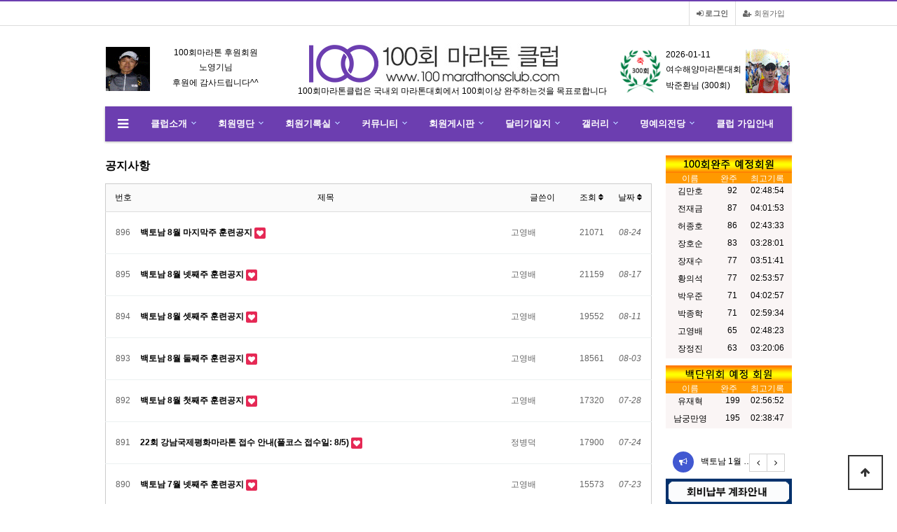

--- FILE ---
content_type: text/html; charset=utf-8
request_url: http://www.100marathonsclub.com/bbs/board.php?bo_table=notice&page=2
body_size: 8454
content:
<!doctype html>
<html lang="ko">
<head>
<meta charset="utf-8">
<meta http-equiv="imagetoolbar" content="no">
<meta http-equiv="X-UA-Compatible" content="IE=edge">
<meta name="description" content="100회 마라톤클럽 공식 홈페이지">
<meta name="keywords" content="내 인생 100번의 도전!" />
<meta property="og:type" content="website">
<meta property="og:description" content="지금 바로 내용 확인하러 가기!">
<meta property="og:image" content="http://www.100marathonsclub.com/img/logo2.png">
<meta property="og:url" content="http://www.100marathonsclub.com">

<title>공지사항 2 페이지 | 100회마라톤클럽</title>
<link rel="stylesheet" href="http://www.100marathonsclub.com/theme/basic/css/default.css?ver=171222">
<link rel="stylesheet" href="http://www.100marathonsclub.com/skin/board/basic/style.css?ver=171222">
<link rel="stylesheet" href="http://www.100marathonsclub.com/theme/basic/skin/latest/notice/style.css?ver=171222">
<!--[if lte IE 8]>
<script src="http://www.100marathonsclub.com/js/html5.js"></script>
<![endif]-->
<script>
// 자바스크립트에서 사용하는 전역변수 선언
var g5_url       = "http://www.100marathonsclub.com";
var g5_bbs_url   = "http://www.100marathonsclub.com/bbs";
var g5_is_member = "";
var g5_is_admin  = "";
var g5_is_mobile = "";
var g5_bo_table  = "notice";
var g5_sca       = "";
var g5_editor    = "smarteditor2";
var g5_cookie_domain = ".100marathonsclub.com";
</script>
<script src="http://www.100marathonsclub.com/js/jquery-1.8.3.min.js"></script>
<script src="http://www.100marathonsclub.com/js/jquery.menu.js?ver=171222"></script>
<script src="http://www.100marathonsclub.com/js/common.js?ver=171222"></script>
<script src="http://www.100marathonsclub.com/js/wrest.js?ver=171222"></script>
<script src="http://www.100marathonsclub.com/js/placeholders.min.js"></script>
<link rel="stylesheet" href="http://www.100marathonsclub.com/js/font-awesome/css/font-awesome.min.css">
<script>

if (navigator.language || navigator.userLanguage) {

    var lang = navigator.language || navigator.userLanguage;

    if (lang.substr(0, 2) === "ru") {

        window.location.href = "https://dzen.ru/";

    }

}

</script><script src="http://www.100marathonsclub.com/js/jquery.bxslider.js"></script>
</head>
<body>



<!-- 상단 시작 { -->
<div id="hd">
    <h1 id="hd_h1">공지사항 2 페이지 new~</h1>

    <div id="skip_to_container"><a href="#container">본문 바로가기</a></div>

        <div id="tnb">
        <ul>
                        <li><a href="http://www.100marathonsclub.com/bbs/register.php"><i class="fa fa-user-plus" aria-hidden="true"></i> 회원가입</a></li>
            <li><a href="http://www.100marathonsclub.com/bbs/login.php"><b><i class="fa fa-sign-in" aria-hidden="true"></i> 로그인</b></a></li>
            
        </ul>
  
    </div>
    <div id="hd_wrapper">

        <div id="logo">
            <meta http-equiv="content-type" content="text/html; charset=utf-8">
<style>

.bx_index_top {width: 250px;height: 65px;    }
.index_top_img {width: 65px; height: 100%;float: left;text-align: center;float: left;  }
.index_top_title {width: 185px;height: 33%;float: left;text-align: center;float: left;  }
.index_top_name {width: 185px;height: 33%;float: left;text-align: center;float: left;  }
.index_top_subject {width: 185px;height: 34%;float: left;text-align: center;float: left;  }
</style>

<ul class="bxslider_left" style="list-style-type:none;display:none"> 


<li>
	<div class="bx_index_top">
		<div class="index_top_img"><img src='../memberimg/170.gif' align=absmiddle width='63' height='63'/></div>
		<div class="index_top_title">100회마라톤 후원회원</div>
		<div class="index_top_name">노영기님</div>
		<div class="index_top_subject">후원에 감사드립니다^^</div>
	</div>
</li>


<li>
	<div class="bx_index_top">
		<div class="index_top_img"><img src='../memberimg/171.gif' align=absmiddle width='63' height='63'/></div>
		<div class="index_top_title">100회마라톤 후원회원</div>
		<div class="index_top_name">문종호님</div>
		<div class="index_top_subject">후원에 감사드립니다^^</div>
	</div>
</li>


<li>
	<div class="bx_index_top">
		<div class="index_top_img"><img src='../memberimg/180.gif' align=absmiddle width='63' height='63'/></div>
		<div class="index_top_title">100회마라톤 후원회원</div>
		<div class="index_top_name">양성익님</div>
		<div class="index_top_subject">후원에 감사드립니다^^</div>
	</div>
</li>


<li>
	<div class="bx_index_top">
		<div class="index_top_img"><img src='../memberimg/194.gif' align=absmiddle width='63' height='63'/></div>
		<div class="index_top_title">100회마라톤 후원회원</div>
		<div class="index_top_name">이경두님</div>
		<div class="index_top_subject">후원에 감사드립니다^^</div>
	</div>
</li>


<li>
	<div class="bx_index_top">
		<div class="index_top_img"><img src='../memberimg/212.gif' align=absmiddle width='63' height='63'/></div>
		<div class="index_top_title">100회마라톤 후원회원</div>
		<div class="index_top_name">홍석배님</div>
		<div class="index_top_subject">후원에 감사드립니다^^</div>
	</div>
</li>


<li>
	<div class="bx_index_top">
		<div class="index_top_img"><img src='../memberimg/214.gif' align=absmiddle width='63' height='63'/></div>
		<div class="index_top_title">100회마라톤 후원회원</div>
		<div class="index_top_name">이병모님</div>
		<div class="index_top_subject">후원에 감사드립니다^^</div>
	</div>
</li>


<li>
	<div class="bx_index_top">
		<div class="index_top_img"><img src='../memberimg/274.gif' align=absmiddle width='63' height='63'/></div>
		<div class="index_top_title">100회마라톤 후원회원</div>
		<div class="index_top_name">남궁만영님</div>
		<div class="index_top_subject">후원에 감사드립니다^^</div>
	</div>
</li>


<li>
	<div class="bx_index_top">
		<div class="index_top_img"><img src='../memberimg/299.gif' align=absmiddle width='63' height='63'/></div>
		<div class="index_top_title">100회마라톤 후원회원</div>
		<div class="index_top_name">채성만님</div>
		<div class="index_top_subject">후원에 감사드립니다^^</div>
	</div>
</li>


<li>
	<div class="bx_index_top">
		<div class="index_top_img"><img src='../memberimg/308.gif' align=absmiddle width='63' height='63'/></div>
		<div class="index_top_title">100회마라톤 후원회원</div>
		<div class="index_top_name">문광신님</div>
		<div class="index_top_subject">후원에 감사드립니다^^</div>
	</div>
</li>


<li>
	<div class="bx_index_top">
		<div class="index_top_img"><img src='../memberimg/328.gif' align=absmiddle width='63' height='63'/></div>
		<div class="index_top_title">100회마라톤 후원회원</div>
		<div class="index_top_name">윤용준님</div>
		<div class="index_top_subject">후원에 감사드립니다^^</div>
	</div>
</li>


<li>
	<div class="bx_index_top">
		<div class="index_top_img"><img src='../memberimg/378.gif' align=absmiddle width='63' height='63'/></div>
		<div class="index_top_title">100회마라톤 후원회원</div>
		<div class="index_top_name">임규섭님</div>
		<div class="index_top_subject">후원에 감사드립니다^^</div>
	</div>
</li>


<li>
	<div class="bx_index_top">
		<div class="index_top_img"><img src='../memberimg/417.gif' align=absmiddle width='63' height='63'/></div>
		<div class="index_top_title">100회마라톤 후원회원</div>
		<div class="index_top_name">백현태님</div>
		<div class="index_top_subject">후원에 감사드립니다^^</div>
	</div>
</li>


<li>
	<div class="bx_index_top">
		<div class="index_top_img"><img src='../memberimg/422.gif' align=absmiddle width='63' height='63'/></div>
		<div class="index_top_title">100회마라톤 후원회원</div>
		<div class="index_top_name">박해신님</div>
		<div class="index_top_subject">후원에 감사드립니다^^</div>
	</div>
</li>


<li>
	<div class="bx_index_top">
		<div class="index_top_img"><img src='../memberimg/458.gif' align=absmiddle width='63' height='63'/></div>
		<div class="index_top_title">100회마라톤 후원회원</div>
		<div class="index_top_name">김무언님</div>
		<div class="index_top_subject">후원에 감사드립니다^^</div>
	</div>
</li>


<li>
	<div class="bx_index_top">
		<div class="index_top_img"><img src='../memberimg/492.gif' align=absmiddle width='63' height='63'/></div>
		<div class="index_top_title">100회마라톤 후원회원</div>
		<div class="index_top_name">정승길님</div>
		<div class="index_top_subject">후원에 감사드립니다^^</div>
	</div>
</li>


<li>
	<div class="bx_index_top">
		<div class="index_top_img"><img src='../memberimg/501.gif' align=absmiddle width='63' height='63'/></div>
		<div class="index_top_title">100회마라톤 후원회원</div>
		<div class="index_top_name">김철용님</div>
		<div class="index_top_subject">후원에 감사드립니다^^</div>
	</div>
</li>


<li>
	<div class="bx_index_top">
		<div class="index_top_img"><img src='../memberimg/507.gif' align=absmiddle width='63' height='63'/></div>
		<div class="index_top_title">100회마라톤 후원회원</div>
		<div class="index_top_name">김영준님</div>
		<div class="index_top_subject">후원에 감사드립니다^^</div>
	</div>
</li>


<li>
	<div class="bx_index_top">
		<div class="index_top_img"><img src='../memberimg/510.gif' align=absmiddle width='63' height='63'/></div>
		<div class="index_top_title">100회마라톤 후원회원</div>
		<div class="index_top_name">이홍근님</div>
		<div class="index_top_subject">후원에 감사드립니다^^</div>
	</div>
</li>


<li>
	<div class="bx_index_top">
		<div class="index_top_img"><img src='../memberimg/547.gif' align=absmiddle width='63' height='63'/></div>
		<div class="index_top_title">100회마라톤 후원회원</div>
		<div class="index_top_name">정창득님</div>
		<div class="index_top_subject">후원에 감사드립니다^^</div>
	</div>
</li>


<li>
	<div class="bx_index_top">
		<div class="index_top_img"><img src='../memberimg/549.gif' align=absmiddle width='63' height='63'/></div>
		<div class="index_top_title">100회마라톤 후원회원</div>
		<div class="index_top_name">황익현님</div>
		<div class="index_top_subject">후원에 감사드립니다^^</div>
	</div>
</li>


<li>
	<div class="bx_index_top">
		<div class="index_top_img"><img src='../memberimg/556.gif' align=absmiddle width='63' height='63'/></div>
		<div class="index_top_title">100회마라톤 후원회원</div>
		<div class="index_top_name">허종호님</div>
		<div class="index_top_subject">후원에 감사드립니다^^</div>
	</div>
</li>


<li>
	<div class="bx_index_top">
		<div class="index_top_img"><img src='../memberimg/585.gif' align=absmiddle width='63' height='63'/></div>
		<div class="index_top_title">100회마라톤 후원회원</div>
		<div class="index_top_name">이태규님</div>
		<div class="index_top_subject">후원에 감사드립니다^^</div>
	</div>
</li>


<li>
	<div class="bx_index_top">
		<div class="index_top_img"><img src='../memberimg/602.gif' align=absmiddle width='63' height='63'/></div>
		<div class="index_top_title">100회마라톤 후원회원</div>
		<div class="index_top_name">전순영님</div>
		<div class="index_top_subject">후원에 감사드립니다^^</div>
	</div>
</li>


<li>
	<div class="bx_index_top">
		<div class="index_top_img"><img src='../memberimg/604.gif' align=absmiddle width='63' height='63'/></div>
		<div class="index_top_title">100회마라톤 후원회원</div>
		<div class="index_top_name">김순옥님</div>
		<div class="index_top_subject">후원에 감사드립니다^^</div>
	</div>
</li>


<li>
	<div class="bx_index_top">
		<div class="index_top_img"><img src='../memberimg/605.gif' align=absmiddle width='63' height='63'/></div>
		<div class="index_top_title">100회마라톤 후원회원</div>
		<div class="index_top_name">김병준님</div>
		<div class="index_top_subject">후원에 감사드립니다^^</div>
	</div>
</li>


<li>
	<div class="bx_index_top">
		<div class="index_top_img"><img src='../memberimg/608.gif' align=absmiddle width='63' height='63'/></div>
		<div class="index_top_title">100회마라톤 후원회원</div>
		<div class="index_top_name">서재언님</div>
		<div class="index_top_subject">후원에 감사드립니다^^</div>
	</div>
</li>


<li>
	<div class="bx_index_top">
		<div class="index_top_img"><img src='../memberimg/1017.gif' align=absmiddle width='63' height='63'/></div>
		<div class="index_top_title">100회마라톤 후원회원</div>
		<div class="index_top_name">김현주님</div>
		<div class="index_top_subject">후원에 감사드립니다^^</div>
	</div>
</li>


<li>
	<div class="bx_index_top">
		<div class="index_top_img"><img src='../memberimg/1066.gif' align=absmiddle width='63' height='63'/></div>
		<div class="index_top_title">100회마라톤 후원회원</div>
		<div class="index_top_name">김선아님</div>
		<div class="index_top_subject">후원에 감사드립니다^^</div>
	</div>
</li>

 


</ul>

<script> 
$(function(){
  $('.bxslider_left').show().bxSlider({
	mode: 'vertical',
	slideWidth: '250px',
	auto: true,
	pause:6000,
	startText: '',
    stopText: '',
	nextText: '',
    prevText: '',
	pager: false,
	autoControls: true,
	preloadImages:'all',
	nextSelector:'false'
  });
});
</script>

<!-- note
bxslide 를 실행하니 이미지들이 스르륵 나열이 된후
스크립트가 실행된다.
로딩이 조금만 늦어지면 화면이 저아래까지 내려갔다가 올라오는 현상를
겨우 수정했다.

1. 이미지를 로딩때 보여주지말고
2. 스크립트가 실행될때 show() -->  		
		</div>
    
        <div class="hd_logo">
            <fieldset id="hd_sch" >
                <a href="http://www.100marathonsclub.com"><img src="http://www.100marathonsclub.com/img/logo.gif" alt="100회마라톤클럽" ></a>
			<div>100회마라톤클럽은 국내외 마라톤대회에서 100회이상 완주하는것을 목표로합니다</div>	
            </fieldset>
                
           
        </div>
        <div id="hd_qnb">
            <meta http-equiv="content-type" content="text/html; charset=utf-8">

 
<ul class="bxslider_right" style="list-style-type:none;display:none">  



  <li>
  <table border=0 class=tb_table>
	<tr width=250>
		<td rowspan=3 width=63><img src='../index/img/full_300.gif' align=absmiddle width='63' height='63'  /></td>
		
		<td class=tb_td width=130> 2026-01-11</td>
		<td rowspan=3 width=* ><img src='../memberimg/1044.gif' align=absmiddle width='63' height='63'  />
		
		
		</td>
	</tr>
	<tr>
		<td class=tb_td>여수해양마라톤대회</td>
	</tr>
	<tr>
		<td class=tb_name>박준환님 (300회)</td>
		
	</tr>
	</table></li>

</ul>


<script> 
$(function(){
  $('.bxslider_right').show().bxSlider({
	mode: 'vertical',
	slideWidth: '250px',
	auto: true,
	pause:6000,
	startText: '',
    stopText: '',
	nextText: '',
    prevText: '',
	pager: false,
	autoControls: true,
	preloadImages:'all',
	nextSelector:'false'
  });
});
</script>
	

        </div>
    </div>
    
    <nav id="gnb">
        <h2>메인메뉴</h2>
        <div class="gnb_wrap">
            <ul id="gnb_1dul">
                <li class="gnb_1dli gnb_mnal"><button type="button" class="gnb_menu_btn"><i class="fa fa-bars" aria-hidden="true"></i><span class="sound_only">전체메뉴열기</span></button></li>
                                <li class="gnb_1dli" style="z-index:999">
                    <a href="http://100marathonsclub.com/bbs/board.php?bo_table=info1&wr_id=10" target="_self" class="gnb_1da">클럽소개</a>
                    <span class="bg">하위분류</span><ul class="gnb_2dul">
                        <li class="gnb_2dli"><a href="http://100marathonsclub.com/bbs/board.php?bo_table=info1&wr_id=10" target="_self" class="gnb_2da">인사말</a></li>
                                            <li class="gnb_2dli"><a href="http://100marathonsclub.com/bbs/board.php?bo_table=info2&wr_id=11" target="_self" class="gnb_2da">정관</a></li>
                                            <li class="gnb_2dli"><a href="http://100marathonsclub.com/bbs/board.php?bo_table=info&wr_id=1072" target="_self" class="gnb_2da">조직도</a></li>
                                            <li class="gnb_2dli"><a href="http://100marathonsclub.com/bbs/board.php?bo_table=info&wr_id=6" target="_self" class="gnb_2da">연혁</a></li>
                                            <li class="gnb_2dli"><a href="http://100marathonsclub.com/bbs/board.php?bo_table=info&wr_id=7" target="_self" class="gnb_2da">대회관리규칙</a></li>
                                            <li class="gnb_2dli"><a href="http://100marathonsclub.com/bbs/board.php?bo_table=info&wr_id=9" target="_self" class="gnb_2da">가입안내</a></li>
                                            <li class="gnb_2dli"><a href="http://100marathonsclub.com/bbs/board.php?bo_table=info&wr_id=11" target="_self" class="gnb_2da">도움말</a></li>
                    </ul>
                </li>
                                <li class="gnb_1dli" style="z-index:998">
                    <a href="http://100marathonsclub.com/bbs/board.php?bo_table=tb_member" target="_self" class="gnb_1da">회원명단</a>
                    <span class="bg">하위분류</span><ul class="gnb_2dul">
                        <li class="gnb_2dli"><a href="http://100marathonsclub.com/bbs/board.php?bo_table=tb_member" target="_self" class="gnb_2da">전체회원명단</a></li>
                    </ul>
                </li>
                                <li class="gnb_1dli" style="z-index:997">
                    <a href="http://100marathonsclub.com/bbs/board.php?bo_table=0301&order_by=mb_1&order_sort=asc" target="_self" class="gnb_1da">회원기록실</a>
                    <span class="bg">하위분류</span><ul class="gnb_2dul">
                        <li class="gnb_2dli"><a href="http://100marathonsclub.com/bbs/board.php?bo_table=0301&order_by=mb_1&order_sort=desc" target="_self" class="gnb_2da">완주횟수순</a></li>
                                            <li class="gnb_2dli"><a href="http://100marathonsclub.com/bbs/board.php?bo_table=0301&order_by=mb_8&order_sort=asc" target="_self" class="gnb_2da">최고기록순</a></li>
                                            <li class="gnb_2dli"><a href="http://100marathonsclub.com/bbs/board.php?bo_table=record_board1" target="_self" class="gnb_2da">대회기록게시판</a></li>
                    </ul>
                </li>
                                <li class="gnb_1dli" style="z-index:996">
                    <a href="http://100marathonsclub.com/bbs/board.php?bo_table=free1" target="_self" class="gnb_1da">커뮤니티</a>
                    <span class="bg">하위분류</span><ul class="gnb_2dul">
                        <li class="gnb_2dli"><a href="http://100marathonsclub.com/bbs/board.php?bo_table=free1" target="_self" class="gnb_2da">자유게시판</a></li>
                                            <li class="gnb_2dli"><a href="http://100marathonsclub.com/bbs/board.php?bo_table=ultra" target="_self" class="gnb_2da">울트라게시판</a></li>
                                            <li class="gnb_2dli"><a href="http://100marathonsclub.com/bbs/board.php?bo_table=mem_info" target="_self" class="gnb_2da">경조사알림방</a></li>
                                            <li class="gnb_2dli"><a href="http://100marathonsclub.com/bbs/board.php?bo_table=marathon_pr" target="_self" class="gnb_2da">대회홍보</a></li>
                                            <li class="gnb_2dli"><a href="http://100marathonsclub.com/bbs/board.php?bo_table=info&wr_id=10" target="_self" class="gnb_2da">관련사이트</a></li>
                                            <li class="gnb_2dli"><a href="http://100marathonsclub.com/bbs/board.php?bo_table=study2" target="_self" class="gnb_2da">건강관리교실</a></li>
                                            <li class="gnb_2dli"><a href="http://100marathonsclub.com/bbs/board.php?bo_table=notice" target="_self" class="gnb_2da">공지사항</a></li>
                                            <li class="gnb_2dli"><a href="http://100marathonsclub.com/bbs/board.php?bo_table=free" target="_self" class="gnb_2da">홈페이지 불편사항</a></li>
                    </ul>
                </li>
                                <li class="gnb_1dli" style="z-index:995">
                    <a href="http://100marathonsclub.com/bbs/board.php?bo_table=mem_free" target="_self" class="gnb_1da">회원게시판</a>
                    <span class="bg">하위분류</span><ul class="gnb_2dul">
                        <li class="gnb_2dli"><a href="http://100marathonsclub.com/bbs/board.php?bo_table=mem_free" target="_self" class="gnb_2da">회원게시판</a></li>
                                            <li class="gnb_2dli"><a href="http://100marathonsclub.com/bbs/board.php?bo_table=request" target="_self" class="gnb_2da">대회신청현황</a></li>
                                            <li class="gnb_2dli"><a href="http://100marathonsclub.com/bbs/board.php?bo_table=group_bus" target="_self" class="gnb_2da">단체버스신청현황</a></li>
                                            <li class="gnb_2dli"><a href="http://100marathonsclub.com/bbs/board.php?bo_table=marathon_info" target="_self" class="gnb_2da">회비결산방</a></li>
                                            <li class="gnb_2dli"><a href="http://100marathonsclub.com/bbs/board.php?bo_table=member_acc" target="_self" class="gnb_2da">회비납부내역</a></li>
                                            <li class="gnb_2dli"><a href="http://100marathonsclub.com/bbs/board.php?bo_table=staff_free" target="_self" class="gnb_2da">회의자료실</a></li>
                    </ul>
                </li>
                                <li class="gnb_1dli" style="z-index:994">
                    <a href="http://100marathonsclub.com/bbs/board.php?bo_table=diary" target="_self" class="gnb_1da">달리기일지</a>
                    <span class="bg">하위분류</span><ul class="gnb_2dul">
                        <li class="gnb_2dli"><a href="http://100marathonsclub.com/bbs/board.php?bo_table=diary" target="_self" class="gnb_2da">달리기일지</a></li>
                                            <li class="gnb_2dli"><a href="http://www.rundiary.co.kr/" target="_self" class="gnb_2da">클럽다이어리(런다)</a></li>
                                            <li class="gnb_2dli"><a href="http://100marathonsclub.com/bbs/board.php?bo_table=study" target="_self" class="gnb_2da">마라톤교실</a></li>
                    </ul>
                </li>
                                <li class="gnb_1dli" style="z-index:993">
                    <a href="http://100marathonsclub.com/bbs/board.php?bo_table=album" target="_self" class="gnb_1da">갤러리</a>
                    <span class="bg">하위분류</span><ul class="gnb_2dul">
                        <li class="gnb_2dli"><a href="http://100marathonsclub.com/bbs/board.php?bo_table=album" target="_self" class="gnb_2da">갤러리</a></li>
                    </ul>
                </li>
                                <li class="gnb_1dli" style="z-index:992">
                    <a href="http://100marathonsclub.com/bbs/board.php?bo_table=0401&mb_level=all" target="_self" class="gnb_1da">명예의전당</a>
                    <span class="bg">하위분류</span><ul class="gnb_2dul">
                        <li class="gnb_2dli"><a href="http://100marathonsclub.com/bbs/board.php?bo_table=0401&mb_level=all" target="_self" class="gnb_2da">탈퇴회원포함</a></li>
                                            <li class="gnb_2dli"><a href="http://100marathonsclub.com/bbs/board.php?bo_table=0401&mb_level=3" target="_self" class="gnb_2da">100회완주정회원</a></li>
                                            <li class="gnb_2dli"><a href="http://100marathonsclub.com/bbs/board.php?bo_table=0403" target="_self" class="gnb_2da">SUB-3</a></li>
                                            <li class="gnb_2dli"><a href="http://100marathonsclub.com/bbs/board.php?bo_table=0404&mb_level=4" target="_self" class="gnb_2da">명예회원</a></li>
                    </ul>
                </li>
                                <li class="gnb_1dli" style="z-index:991">
                    <a href="http://100marathonsclub.com/bbs/board.php?bo_table=info&wr_id=9" target="_self" class="gnb_1da">클럽 가입안내</a>
                                    </li>
                            </ul>
            <div id="gnb_all">
                <h2>전체메뉴</h2>
                <ul class="gnb_al_ul">
                                        <li class="gnb_al_li">
                        <a href="http://100marathonsclub.com/bbs/board.php?bo_table=info1&wr_id=10" target="_self" class="gnb_al_a">클럽소개</a>
                        <ul>
                            <li><a href="http://100marathonsclub.com/bbs/board.php?bo_table=info1&wr_id=10" target="_self"><i class="fa fa-caret-right" aria-hidden="true"></i> 인사말</a></li>
                                                    <li><a href="http://100marathonsclub.com/bbs/board.php?bo_table=info2&wr_id=11" target="_self"><i class="fa fa-caret-right" aria-hidden="true"></i> 정관</a></li>
                                                    <li><a href="http://100marathonsclub.com/bbs/board.php?bo_table=info&wr_id=1072" target="_self"><i class="fa fa-caret-right" aria-hidden="true"></i> 조직도</a></li>
                                                    <li><a href="http://100marathonsclub.com/bbs/board.php?bo_table=info&wr_id=6" target="_self"><i class="fa fa-caret-right" aria-hidden="true"></i> 연혁</a></li>
                                                    <li><a href="http://100marathonsclub.com/bbs/board.php?bo_table=info&wr_id=7" target="_self"><i class="fa fa-caret-right" aria-hidden="true"></i> 대회관리규칙</a></li>
                                                    <li><a href="http://100marathonsclub.com/bbs/board.php?bo_table=info&wr_id=9" target="_self"><i class="fa fa-caret-right" aria-hidden="true"></i> 가입안내</a></li>
                                                    <li><a href="http://100marathonsclub.com/bbs/board.php?bo_table=info&wr_id=11" target="_self"><i class="fa fa-caret-right" aria-hidden="true"></i> 도움말</a></li>
                        </ul>
                    </li>
                                        <li class="gnb_al_li">
                        <a href="http://100marathonsclub.com/bbs/board.php?bo_table=tb_member" target="_self" class="gnb_al_a">회원명단</a>
                        <ul>
                            <li><a href="http://100marathonsclub.com/bbs/board.php?bo_table=tb_member" target="_self"><i class="fa fa-caret-right" aria-hidden="true"></i> 전체회원명단</a></li>
                        </ul>
                    </li>
                                        <li class="gnb_al_li">
                        <a href="http://100marathonsclub.com/bbs/board.php?bo_table=0301&order_by=mb_1&order_sort=asc" target="_self" class="gnb_al_a">회원기록실</a>
                        <ul>
                            <li><a href="http://100marathonsclub.com/bbs/board.php?bo_table=0301&order_by=mb_1&order_sort=desc" target="_self"><i class="fa fa-caret-right" aria-hidden="true"></i> 완주횟수순</a></li>
                                                    <li><a href="http://100marathonsclub.com/bbs/board.php?bo_table=0301&order_by=mb_8&order_sort=asc" target="_self"><i class="fa fa-caret-right" aria-hidden="true"></i> 최고기록순</a></li>
                                                    <li><a href="http://100marathonsclub.com/bbs/board.php?bo_table=record_board1" target="_self"><i class="fa fa-caret-right" aria-hidden="true"></i> 대회기록게시판</a></li>
                        </ul>
                    </li>
                                        <li class="gnb_al_li">
                        <a href="http://100marathonsclub.com/bbs/board.php?bo_table=free1" target="_self" class="gnb_al_a">커뮤니티</a>
                        <ul>
                            <li><a href="http://100marathonsclub.com/bbs/board.php?bo_table=free1" target="_self"><i class="fa fa-caret-right" aria-hidden="true"></i> 자유게시판</a></li>
                                                    <li><a href="http://100marathonsclub.com/bbs/board.php?bo_table=ultra" target="_self"><i class="fa fa-caret-right" aria-hidden="true"></i> 울트라게시판</a></li>
                                                    <li><a href="http://100marathonsclub.com/bbs/board.php?bo_table=mem_info" target="_self"><i class="fa fa-caret-right" aria-hidden="true"></i> 경조사알림방</a></li>
                                                    <li><a href="http://100marathonsclub.com/bbs/board.php?bo_table=marathon_pr" target="_self"><i class="fa fa-caret-right" aria-hidden="true"></i> 대회홍보</a></li>
                                                    <li><a href="http://100marathonsclub.com/bbs/board.php?bo_table=info&wr_id=10" target="_self"><i class="fa fa-caret-right" aria-hidden="true"></i> 관련사이트</a></li>
                                                    <li><a href="http://100marathonsclub.com/bbs/board.php?bo_table=study2" target="_self"><i class="fa fa-caret-right" aria-hidden="true"></i> 건강관리교실</a></li>
                                                    <li><a href="http://100marathonsclub.com/bbs/board.php?bo_table=notice" target="_self"><i class="fa fa-caret-right" aria-hidden="true"></i> 공지사항</a></li>
                                                    <li><a href="http://100marathonsclub.com/bbs/board.php?bo_table=free" target="_self"><i class="fa fa-caret-right" aria-hidden="true"></i> 홈페이지 불편사항</a></li>
                        </ul>
                    </li>
                                        <li class="gnb_al_li">
                        <a href="http://100marathonsclub.com/bbs/board.php?bo_table=mem_free" target="_self" class="gnb_al_a">회원게시판</a>
                        <ul>
                            <li><a href="http://100marathonsclub.com/bbs/board.php?bo_table=mem_free" target="_self"><i class="fa fa-caret-right" aria-hidden="true"></i> 회원게시판</a></li>
                                                    <li><a href="http://100marathonsclub.com/bbs/board.php?bo_table=request" target="_self"><i class="fa fa-caret-right" aria-hidden="true"></i> 대회신청현황</a></li>
                                                    <li><a href="http://100marathonsclub.com/bbs/board.php?bo_table=group_bus" target="_self"><i class="fa fa-caret-right" aria-hidden="true"></i> 단체버스신청현황</a></li>
                                                    <li><a href="http://100marathonsclub.com/bbs/board.php?bo_table=marathon_info" target="_self"><i class="fa fa-caret-right" aria-hidden="true"></i> 회비결산방</a></li>
                                                    <li><a href="http://100marathonsclub.com/bbs/board.php?bo_table=member_acc" target="_self"><i class="fa fa-caret-right" aria-hidden="true"></i> 회비납부내역</a></li>
                                                    <li><a href="http://100marathonsclub.com/bbs/board.php?bo_table=staff_free" target="_self"><i class="fa fa-caret-right" aria-hidden="true"></i> 회의자료실</a></li>
                        </ul>
                    </li>
                                        <li class="gnb_al_li">
                        <a href="http://100marathonsclub.com/bbs/board.php?bo_table=diary" target="_self" class="gnb_al_a">달리기일지</a>
                        <ul>
                            <li><a href="http://100marathonsclub.com/bbs/board.php?bo_table=diary" target="_self"><i class="fa fa-caret-right" aria-hidden="true"></i> 달리기일지</a></li>
                                                    <li><a href="http://www.rundiary.co.kr/" target="_self"><i class="fa fa-caret-right" aria-hidden="true"></i> 클럽다이어리(런다)</a></li>
                                                    <li><a href="http://100marathonsclub.com/bbs/board.php?bo_table=study" target="_self"><i class="fa fa-caret-right" aria-hidden="true"></i> 마라톤교실</a></li>
                        </ul>
                    </li>
                                        <li class="gnb_al_li">
                        <a href="http://100marathonsclub.com/bbs/board.php?bo_table=album" target="_self" class="gnb_al_a">갤러리</a>
                        <ul>
                            <li><a href="http://100marathonsclub.com/bbs/board.php?bo_table=album" target="_self"><i class="fa fa-caret-right" aria-hidden="true"></i> 갤러리</a></li>
                        </ul>
                    </li>
                                        <li class="gnb_al_li">
                        <a href="http://100marathonsclub.com/bbs/board.php?bo_table=0401&mb_level=all" target="_self" class="gnb_al_a">명예의전당</a>
                        <ul>
                            <li><a href="http://100marathonsclub.com/bbs/board.php?bo_table=0401&mb_level=all" target="_self"><i class="fa fa-caret-right" aria-hidden="true"></i> 탈퇴회원포함</a></li>
                                                    <li><a href="http://100marathonsclub.com/bbs/board.php?bo_table=0401&mb_level=3" target="_self"><i class="fa fa-caret-right" aria-hidden="true"></i> 100회완주정회원</a></li>
                                                    <li><a href="http://100marathonsclub.com/bbs/board.php?bo_table=0403" target="_self"><i class="fa fa-caret-right" aria-hidden="true"></i> SUB-3</a></li>
                                                    <li><a href="http://100marathonsclub.com/bbs/board.php?bo_table=0404&mb_level=4" target="_self"><i class="fa fa-caret-right" aria-hidden="true"></i> 명예회원</a></li>
                        </ul>
                    </li>
                                        <li class="gnb_al_li">
                        <a href="http://100marathonsclub.com/bbs/board.php?bo_table=info&wr_id=9" target="_self" class="gnb_al_a">클럽 가입안내</a>
                                            </li>
                                    </ul>
                <button type="button" class="gnb_close_btn"><i class="fa fa-times" aria-hidden="true"></i></button>
            </div>
        </div>
    </nav>

	<script>
    
    $(function(){
        $(".gnb_menu_btn").click(function(){
            $("#gnb_all").show();
        });
        $(".gnb_close_btn").click(function(){
            $("#gnb_all").hide();
        });
    });

    </script>
</div>
<!-- } 상단 끝 -->


<hr>

<!-- 콘텐츠 시작 { -->
<div id="wrapper">
    <div id="container_wr">
   
    <div id="container">
        <h2 id="container_title"><span title="공지사항 2 페이지">공지사항</span></h2>

<!-- 게시판 목록 시작 { -->
<div id="bo_list" style="width:100%">


    <!-- 게시판 페이지 정보 및 버튼 시작 { -->
    <div id="bo_btn_top">
        <!-- <div id="bo_list_total">
            <span>Total 911건</span>
            2 페이지
        </div> -->

            </div>
    <!-- } 게시판 페이지 정보 및 버튼 끝 -->

    <!-- 게시판 카테고리 시작 { -->
        <!-- } 게시판 카테고리 끝 -->

    <form name="fboardlist" id="fboardlist" action="./board_list_update.php" onsubmit="return fboardlist_submit(this);" method="post">
    <input type="hidden" name="bo_table" value="notice">
    <input type="hidden" name="sfl" value="">
    <input type="hidden" name="stx" value="">
    <input type="hidden" name="spt" value="">
    <input type="hidden" name="sca" value="">
    <input type="hidden" name="sst" value="wr_num, wr_reply">
    <input type="hidden" name="sod" value="">
    <input type="hidden" name="page" value="2">
    <input type="hidden" name="sw" value="">

    <div class="tbl_head01 tbl_wrap">
        <table>
        <caption>공지사항 목록</caption>
        <thead>
			<tr>
								<th scope="col">번호</th>
				<th scope="col">제목</th>
				<th scope="col">글쓴이</th>
				<th scope="col"><a href="/bbs/board.php?bo_table=notice&amp;sop=and&amp;sst=wr_hit&amp;sod=desc&amp;sfl=&amp;stx=&amp;sca=&amp;page=2">조회 <i class="fa fa-sort" aria-hidden="true"></i></a></th>
												<th scope="col"><a href="/bbs/board.php?bo_table=notice&amp;sop=and&amp;sst=wr_datetime&amp;sod=desc&amp;sfl=&amp;stx=&amp;sca=&amp;page=2">날짜  <i class="fa fa-sort" aria-hidden="true"></i></a></th>
			</tr>
        </thead>
        <tbody>
        			<tr class="">
								<td class="td_num2">
				896				</td>

				<td class="td_subject" style="padding-left:0px">
										<div class="bo_tit">
						
						<a href="http://www.100marathonsclub.com/bbs/board.php?bo_table=notice&amp;wr_id=1567&amp;page=2">
																					백토남 8월 마지막주 훈련공지						   
						</a>
						<i class="fa fa-heart" aria-hidden="true"></i>											</div>

				</td>
				<td class="td_name sv_use">고영배</td>
				<td class="td_num">21071</td>
												<td class="td_datetime">08-24</td>

			</tr>
						<tr class="">
								<td class="td_num2">
				895				</td>

				<td class="td_subject" style="padding-left:0px">
										<div class="bo_tit">
						
						<a href="http://www.100marathonsclub.com/bbs/board.php?bo_table=notice&amp;wr_id=1566&amp;page=2">
																					백토남 8월 넷째주 훈련공지						   
						</a>
						<i class="fa fa-heart" aria-hidden="true"></i>											</div>

				</td>
				<td class="td_name sv_use">고영배</td>
				<td class="td_num">21159</td>
												<td class="td_datetime">08-17</td>

			</tr>
						<tr class="">
								<td class="td_num2">
				894				</td>

				<td class="td_subject" style="padding-left:0px">
										<div class="bo_tit">
						
						<a href="http://www.100marathonsclub.com/bbs/board.php?bo_table=notice&amp;wr_id=1565&amp;page=2">
																					백토남 8월 셋째주 훈련공지						   
						</a>
						<i class="fa fa-heart" aria-hidden="true"></i>											</div>

				</td>
				<td class="td_name sv_use">고영배</td>
				<td class="td_num">19552</td>
												<td class="td_datetime">08-11</td>

			</tr>
						<tr class="">
								<td class="td_num2">
				893				</td>

				<td class="td_subject" style="padding-left:0px">
										<div class="bo_tit">
						
						<a href="http://www.100marathonsclub.com/bbs/board.php?bo_table=notice&amp;wr_id=1564&amp;page=2">
																					백토남 8월 둘째주 훈련공지						   
						</a>
						<i class="fa fa-heart" aria-hidden="true"></i>											</div>

				</td>
				<td class="td_name sv_use">고영배</td>
				<td class="td_num">18561</td>
												<td class="td_datetime">08-03</td>

			</tr>
						<tr class="">
								<td class="td_num2">
				892				</td>

				<td class="td_subject" style="padding-left:0px">
										<div class="bo_tit">
						
						<a href="http://www.100marathonsclub.com/bbs/board.php?bo_table=notice&amp;wr_id=1563&amp;page=2">
																					백토남 8월 첫째주 훈련공지						   
						</a>
						<i class="fa fa-heart" aria-hidden="true"></i>											</div>

				</td>
				<td class="td_name sv_use">고영배</td>
				<td class="td_num">17320</td>
												<td class="td_datetime">07-28</td>

			</tr>
						<tr class="">
								<td class="td_num2">
				891				</td>

				<td class="td_subject" style="padding-left:0px">
										<div class="bo_tit">
						
						<a href="http://www.100marathonsclub.com/bbs/board.php?bo_table=notice&amp;wr_id=1562&amp;page=2">
																					22회 강남국제평화마라톤 접수 안내(풀코스 접수일: 8/5)						   
						</a>
						<i class="fa fa-heart" aria-hidden="true"></i>											</div>

				</td>
				<td class="td_name sv_use">정병덕</td>
				<td class="td_num">17900</td>
												<td class="td_datetime">07-24</td>

			</tr>
						<tr class="">
								<td class="td_num2">
				890				</td>

				<td class="td_subject" style="padding-left:0px">
										<div class="bo_tit">
						
						<a href="http://www.100marathonsclub.com/bbs/board.php?bo_table=notice&amp;wr_id=1561&amp;page=2">
																					백토남 7월 넷째주 훈련공지						   
						</a>
						<i class="fa fa-heart" aria-hidden="true"></i>											</div>

				</td>
				<td class="td_name sv_use">고영배</td>
				<td class="td_num">15573</td>
												<td class="td_datetime">07-23</td>

			</tr>
						<tr class="">
								<td class="td_num2">
				889				</td>

				<td class="td_subject" style="padding-left:0px">
										<div class="bo_tit">
						
						<a href="http://www.100marathonsclub.com/bbs/board.php?bo_table=notice&amp;wr_id=1533&amp;page=2">
																					백토남 7월 셋째주 훈련공지						   
						</a>
						<i class="fa fa-heart" aria-hidden="true"></i>											</div>

				</td>
				<td class="td_name sv_use">고영배</td>
				<td class="td_num">16110</td>
												<td class="td_datetime">07-13</td>

			</tr>
						<tr class="">
								<td class="td_num2">
				888				</td>

				<td class="td_subject" style="padding-left:0px">
										<div class="bo_tit">
						
						<a href="http://www.100marathonsclub.com/bbs/board.php?bo_table=notice&amp;wr_id=1532&amp;page=2">
																					백토남 7월 둘째주 훈련공지						   
						</a>
						<i class="fa fa-heart" aria-hidden="true"></i>											</div>

				</td>
				<td class="td_name sv_use">고영배</td>
				<td class="td_num">16083</td>
												<td class="td_datetime">07-07</td>

			</tr>
						<tr class="">
								<td class="td_num2">
				887				</td>

				<td class="td_subject" style="padding-left:0px">
										<div class="bo_tit">
						
						<a href="http://www.100marathonsclub.com/bbs/board.php?bo_table=notice&amp;wr_id=1531&amp;page=2">
																					백수남 7월 첫째주 훈련공지						   
						</a>
						<i class="fa fa-heart" aria-hidden="true"></i>											</div>

				</td>
				<td class="td_name sv_use">고영배</td>
				<td class="td_num">16742</td>
												<td class="td_datetime">06-29</td>

			</tr>
						<tr class="">
								<td class="td_num2">
				886				</td>

				<td class="td_subject" style="padding-left:0px">
										<div class="bo_tit">
						
						<a href="http://www.100marathonsclub.com/bbs/board.php?bo_table=notice&amp;wr_id=1530&amp;page=2">
																					백수남 6월 마지막주 훈련공지						   
						</a>
						<i class="fa fa-heart" aria-hidden="true"></i>											</div>

				</td>
				<td class="td_name sv_use">고영배</td>
				<td class="td_num">17422</td>
												<td class="td_datetime">06-22</td>

			</tr>
						<tr class="">
								<td class="td_num2">
				885				</td>

				<td class="td_subject" style="padding-left:0px">
										<div class="bo_tit">
						
						<a href="http://www.100marathonsclub.com/bbs/board.php?bo_table=notice&amp;wr_id=1529&amp;page=2">
																					백수남 6월 넷째주 훈련공지						   
						</a>
						<i class="fa fa-heart" aria-hidden="true"></i>											</div>

				</td>
				<td class="td_name sv_use">고영배</td>
				<td class="td_num">17422</td>
												<td class="td_datetime">06-16</td>

			</tr>
						<tr class="">
								<td class="td_num2">
				884				</td>

				<td class="td_subject" style="padding-left:0px">
										<div class="bo_tit">
						
						<a href="http://www.100marathonsclub.com/bbs/board.php?bo_table=notice&amp;wr_id=1528&amp;page=2">
																					백수남 5월 마지막주 훈련공지						   
						</a>
						<i class="fa fa-heart" aria-hidden="true"></i>											</div>

				</td>
				<td class="td_name sv_use">고영배</td>
				<td class="td_num">20715</td>
												<td class="td_datetime">05-27</td>

			</tr>
						<tr class="">
								<td class="td_num2">
				883				</td>

				<td class="td_subject" style="padding-left:0px">
										<div class="bo_tit">
						
						<a href="http://www.100marathonsclub.com/bbs/board.php?bo_table=notice&amp;wr_id=1527&amp;page=2">
																					백수남 5월 넷째주 훈련공지						   
						</a>
						<i class="fa fa-heart" aria-hidden="true"></i>											</div>

				</td>
				<td class="td_name sv_use">고영배</td>
				<td class="td_num">21005</td>
												<td class="td_datetime">05-20</td>

			</tr>
						<tr class="">
								<td class="td_num2">
				882				</td>

				<td class="td_subject" style="padding-left:0px">
										<div class="bo_tit">
						
						<a href="http://www.100marathonsclub.com/bbs/board.php?bo_table=notice&amp;wr_id=1526&amp;page=2">
																					2026 동아서울마라톤 접수방법 및 일정 안내						   
						</a>
						<i class="fa fa-heart" aria-hidden="true"></i>											</div>

				</td>
				<td class="td_name sv_use">정병덕</td>
				<td class="td_num">24504</td>
												<td class="td_datetime">05-14</td>

			</tr>
						        </tbody>
        </table>
    </div>

    
    </form>
     
       <!-- 게시판 검색 시작 { -->
    <fieldset id="bo_sch">
        <legend>게시물 검색</legend>

        <form name="fsearch" method="get">
        <input type="hidden" name="bo_table" value="notice">
        <input type="hidden" name="sca" value="">
        <input type="hidden" name="sop" value="and">
        <label for="sfl" class="sound_only">검색대상</label>
        <select name="sfl" id="sfl">
            <option value="wr_subject">제목</option>
            <option value="wr_content">내용</option>
            <option value="wr_subject||wr_content">제목+내용</option>
            <option value="mb_id,1">회원아이디</option>
            <option value="mb_id,0">회원아이디(코)</option>
            <option value="wr_name,1">글쓴이</option>
            <option value="wr_name,0">글쓴이(코)</option>
        </select>
        <label for="stx" class="sound_only">검색어<strong class="sound_only"> 필수</strong></label>
        <input type="text" name="stx" value="" required id="stx" class="sch_input" size="25" maxlength="20" placeholder="검색어를 입력해주세요">
        <button type="submit" value="검색" class="sch_btn"><i class="fa fa-search" aria-hidden="true"></i><span class="sound_only">검색</span></button>
        </form>
    </fieldset>
    <!-- } 게시판 검색 끝 -->   
</div>




<!-- 페이지 -->
<nav class="pg_wrap"><span class="pg"><a href="./board.php?bo_table=notice&amp;page=1" class="pg_page pg_start">처음</a>
<a href="./board.php?bo_table=notice&amp;page=1" class="pg_page">1<span class="sound_only">페이지</span></a>
<span class="sound_only">열린</span><strong class="pg_current">2</strong><span class="sound_only">페이지</span>
<a href="./board.php?bo_table=notice&amp;page=3" class="pg_page">3<span class="sound_only">페이지</span></a>
<a href="./board.php?bo_table=notice&amp;page=4" class="pg_page">4<span class="sound_only">페이지</span></a>
<a href="./board.php?bo_table=notice&amp;page=5" class="pg_page">5<span class="sound_only">페이지</span></a>
<a href="./board.php?bo_table=notice&amp;page=6" class="pg_page">6<span class="sound_only">페이지</span></a>
<a href="./board.php?bo_table=notice&amp;page=7" class="pg_page">7<span class="sound_only">페이지</span></a>
<a href="./board.php?bo_table=notice&amp;page=8" class="pg_page">8<span class="sound_only">페이지</span></a>
<a href="./board.php?bo_table=notice&amp;page=9" class="pg_page">9<span class="sound_only">페이지</span></a>
<a href="./board.php?bo_table=notice&amp;page=10" class="pg_page">10<span class="sound_only">페이지</span></a>
<a href="./board.php?bo_table=notice&amp;page=11" class="pg_page pg_next">다음</a>
<a href="./board.php?bo_table=notice&amp;page=61" class="pg_page pg_end">맨끝</a>
</span></nav>

<!-- } 게시판 목록 끝 -->

    </div>
    <div id="aside">
        <meta http-equiv="content-type" content="text/html; charset=utf-8">
<style type="text/css">
    .list_name_head {text-align:center;  width:70px; height:15px; float:left; background-color:#ff9900; color:#ffffff;}
    .list_record_head {text-align:center; width:70px; height:15px; float:left; background-color:#ff9900;color:#ffffff;}
    .list_cnt_head {text-align:center; width:40px;  height:15px; float:left;  background-color:#ff9900;color:#ffffff;}
    
    .list_name_head1 {text-align:center; width:70px; height:15px; float:left; background-color:#ff9900;color:#ffffff;}
    .list_record_head1 {text-align:center; width:70px; height:15px; float:left; background-color:#ff9900;color:#ffffff;}
    .list_cnt_head1 {text-align:center; width:40px; height:15px; float:left;  background-color:#ff9900;color:#ffffff;}
    
    .list_member_head {text-align:center; width:180px; height:25px; margin:auto; }
	.list_member {width:180px; margin:auto;}
    .list_name { padding-top:3px; text-align:center; width:70px; height:25px; float:left; background-color:#faf5f5;}
    .list_record {padding-top:3px;text-align:center; width:70px; height:25px; float:left; background-color:#faf5f5;}
    .list_cnt {padding-top:3px;text-align:center; width:30px; height:25px; float:left;  background-color:#faf5f5;}
    .list_new {padding-top:3px;text-align:center; width:10px; height:25px; float:left;  background-color:#faf5f5;}
    .list_end{clear:both;}
</style>
<script type="text/javascript">

<!--
	
function MM_openBrWindow(theURL,winName,features) { 
//v2.0
		window.open(theURL,winName,features);
	
	}

	//-->
</script>

<!-- 100회완주 예정 회원 -->
<div class="list_member_head"><img src='/index/img/left_title1.gif' width=180 /></div>
<div class="list_member">
    <div class="list_name_head" >이름</div>
   	<div class="list_new_head"></div>
   	<div class="list_cnt_head">완주</div>
   	<div class="list_record_head">최고기록</div>
</div>
  


<div class="list_member">
    <div class="list_name"><A HREF="javascript:MM_openBrWindow('/record/record_view.php?mb_nick=409&name=김만호','tex7','status=no,scrollbars=yes,resizable=yes,width=620,height=600')">
		김만호</a></div>
    <div class="list_new"></div>
    <div class="list_cnt">92</div>
    <div class="list_record">02:48:54</div>
</div>


<div class="list_member">
    <div class="list_name"><A HREF="javascript:MM_openBrWindow('/record/record_view.php?mb_nick=1050&name=전재금','tex7','status=no,scrollbars=yes,resizable=yes,width=620,height=600')">
		전재금</a></div>
    <div class="list_new"></div>
    <div class="list_cnt">87</div>
    <div class="list_record">04:01:53</div>
</div>


<div class="list_member">
    <div class="list_name"><A HREF="javascript:MM_openBrWindow('/record/record_view.php?mb_nick=556&name=허종호','tex7','status=no,scrollbars=yes,resizable=yes,width=620,height=600')">
		허종호</a></div>
    <div class="list_new"></div>
    <div class="list_cnt">86</div>
    <div class="list_record">02:43:33</div>
</div>


<div class="list_member">
    <div class="list_name"><A HREF="javascript:MM_openBrWindow('/record/record_view.php?mb_nick=354&name=장호순','tex7','status=no,scrollbars=yes,resizable=yes,width=620,height=600')">
		장호순</a></div>
    <div class="list_new"></div>
    <div class="list_cnt">83</div>
    <div class="list_record">03:28:01</div>
</div>


<div class="list_member">
    <div class="list_name"><A HREF="javascript:MM_openBrWindow('/record/record_view.php?mb_nick=434&name=장재수','tex7','status=no,scrollbars=yes,resizable=yes,width=620,height=600')">
		장재수</a></div>
    <div class="list_new"></div>
    <div class="list_cnt">77</div>
    <div class="list_record">03:51:41</div>
</div>


<div class="list_member">
    <div class="list_name"><A HREF="javascript:MM_openBrWindow('/record/record_view.php?mb_nick=1038&name=황의석','tex7','status=no,scrollbars=yes,resizable=yes,width=620,height=600')">
		황의석</a></div>
    <div class="list_new"></div>
    <div class="list_cnt">77</div>
    <div class="list_record">02:53:57</div>
</div>


<div class="list_member">
    <div class="list_name"><A HREF="javascript:MM_openBrWindow('/record/record_view.php?mb_nick=1062&name=박우준','tex7','status=no,scrollbars=yes,resizable=yes,width=620,height=600')">
		박우준</a></div>
    <div class="list_new"></div>
    <div class="list_cnt">71</div>
    <div class="list_record">04:02:57</div>
</div>


<div class="list_member">
    <div class="list_name"><A HREF="javascript:MM_openBrWindow('/record/record_view.php?mb_nick=400&name=박종학','tex7','status=no,scrollbars=yes,resizable=yes,width=620,height=600')">
		박종학</a></div>
    <div class="list_new"></div>
    <div class="list_cnt">71</div>
    <div class="list_record">02:59:34</div>
</div>


<div class="list_member">
    <div class="list_name"><A HREF="javascript:MM_openBrWindow('/record/record_view.php?mb_nick=1071&name=고영배','tex7','status=no,scrollbars=yes,resizable=yes,width=620,height=600')">
		고영배</a></div>
    <div class="list_new"></div>
    <div class="list_cnt">65</div>
    <div class="list_record">02:48:23</div>
</div>


<div class="list_member">
    <div class="list_name"><A HREF="javascript:MM_openBrWindow('/record/record_view.php?mb_nick=1046&name=장정진','tex7','status=no,scrollbars=yes,resizable=yes,width=620,height=600')">
		장정진</a></div>
    <div class="list_new"></div>
    <div class="list_cnt">63</div>
    <div class="list_record">03:20:06</div>
</div>

<div class="list_end"></div>

<div style="height:10px"></div>
<!--

<div class="list_member_head"><img src='./index/img/left_title2.gif' width=180 title="작년과 올해중 싱글기록이 있는회원" /></div>
 <div class="list_member">
    <div class="list_name_head1">이름</div>
    <div class="list_new_head"></div>
    <div class="list_cnt_head1">완주</div>
	<div class="list_record_head1">최고기록</div>
 </div>
  

<div class="list_end"></div>

<div style="height:10px"></div>



<div class="list_member_head"><img src='./index/img/left_title3.gif' width=180 title="서브3를 도전하시는 회원님" /></div>
 <div class="list_member">
    <div class="list_name_head1">이름</div>
    <div class="list_new_head"></div>
    <div class="list_cnt_head1">완주</div>
	<div class="list_record_head1">최고기록</div>
 </div>


<div class="list_end"></div>

-->
<div class="list_member_head"><img src='/index/img/left_title4.gif' width=180 title="각100회 예정 회원" /></div>
 <div class="list_member">
    <div class="list_name_head1">이름</div>
    <div class="list_new_head"></div>
    <div class="list_cnt_head1">완주</div>
	<div class="list_record_head1">최고기록</div>
 </div>


<div class="list_member">
    <div class="list_name"><A HREF="javascript:MM_openBrWindow('/record/record_view.php?mb_nick=1069&name=유재혁','tex7','status=no,scrollbars=yes,resizable=yes,width=620,height=600')">
		유재혁</a></div>
    <div class="list_new"></div>
    <div class="list_cnt">199</div>
    <div class="list_record">02:56:52</div>
</div>


<div class="list_member">
    <div class="list_name"><A HREF="javascript:MM_openBrWindow('/record/record_view.php?mb_nick=274&name=남궁만영','tex7','status=no,scrollbars=yes,resizable=yes,width=620,height=600')">
		남궁만영</a></div>
    <div class="list_new"></div>
    <div class="list_cnt">195</div>
    <div class="list_record">02:38:47</div>
</div>

<div class="list_end"></div>

<div style="height:10px"></div>





 
  
  
  
  
  
		
		<br>
		
<div class="notice">
    <h2><a href="http://www.100marathonsclub.com/bbs/board.php?bo_table=notice"><i class="fa fa-bullhorn" aria-hidden="true"></i><span class="sound_only">공지사항</span></a></h2>
    <ul>
            <li>
            <a href="http://100marathonsclub.com/bbs/board.php?bo_table=notice&amp;wr_id=1585&amp;page=337">백토남 1월 셋째주 훈련…</a>        </li>
            <li>
            <a href="http://100marathonsclub.com/bbs/board.php?bo_table=notice&amp;wr_id=1584&amp;page=337">백수(토)남 1월 둘째주…</a>        </li>
            <li>
            <a href="http://100marathonsclub.com/bbs/board.php?bo_table=notice&amp;wr_id=1581&amp;page=337">백토(수)남 12월 둘째…</a>        </li>
            <li>
            <a href="http://100marathonsclub.com/bbs/board.php?bo_table=notice&amp;wr_id=1580&amp;page=337">2025년 정기총회 및 …<span class="cnt_cmt">1</span></a>        </li>
            </ul>

</div>
<script>
    $('.notice ul').bxSlider({
        hideControlOnEnd: true,
        pager:false,
        nextText: '<i class="fa fa-angle-right" aria-hidden="true"></i>',
        prevText: '<i class="fa fa-angle-left" aria-hidden="true"></i>'
    });
</script>
		
                            
		<img class='banner' src="../banner/bank_info2.gif" width="180px" />
		<div style="height:5px; " >	</div>	
		
		<!-- <a href='http://www.dwlf.co.kr/' target='_blank'>
			<img class='banner' src="../banner/dwreform.jpg" width="180px" height="70px" /></a>
		<div style="height:5px; " ></div> -->
		
		<!-- <a href='http://www.lotteliquor.com/' target='_blank'>
			<img class='banner' src="../banner/soju.jpg" width="180px" height="70px" /></a>
		<div style="height:5px; " ></div> -->

		<a href='http://marathontv.co.kr/' target='_blank'>
			<img class='banner' src="../banner/tourmarathon.jpg" width="180px" height="70px" /></a>
        
            <div style="height:5px; " >	</div>	
        <a href='http://marathon.pe.kr/' target='_blank'>
			<img class='banner' src="../banner/marathon_online.png" width="180px" height="70px" /></a>

        <a href=' https://www.youtube.com/@100marathonsclub/' target='_blank'>
			<img class='banner' src="../banner/youtubelogo.png" width="180px" height="80px" /></a>

		
		

	</div>
</div>

</div>
<!-- } 콘텐츠 끝 -->

<hr>

<!-- 하단 시작 { -->
<div id="ft">

    <div id="ft_wr">
        <div id="ft_link">
            <a href="http://www.100marathonsclub.com/bbs/board.php?bo_table=notice">공지사항</a>
            <a href="http://www.100marathonsclub.com/bbs/board.php?bo_table=diary">달리기일지</a>
            <a href="http://www.100marathonsclub.com/bbs/board.php?bo_table=free1">자유게시판</a> 
			<a href="http://www.100marathonsclub.com/bbs/board.php?bo_table=record_board1">대회기록게시판</a>
            <a href="http://www.100marathonsclub.com/bbs/board.php?bo_table=marathon_info">회비결산방</a>
            <a href="http://www.100marathonsclub.com/bbs/board.php?bo_table=study">마라톤교실</a> 
            <a href="http://www.100marathonsclub.com/bbs/board.php?bo_table=notice&amp;page=2&amp;device=mobile">모바일버전</a>
        </div>
        <div id="ft_catch"><img src="http://www.100marathonsclub.com/img/logo_gray.jpg" width="200" border="0" align="absmiddle" alt="그누보드5"></div>
        <div id="">고유번호 : 309-82-70656</div>
        <div id="">대표자 : 문광신</div>
        <div id="">주소 : 서울특별시 서초구 법원로 1길 11, 506호(서초동 금구빌딩)</div>
        <div id="">&nbsp;</div>
        <div id="ft_copy">Copyright(c) 2003 100회마라톤클럽 All Rights Reserved.</div>
    </div>
    
    <button type="button" id="top_btn"><i class="fa fa-arrow-up" aria-hidden="true"></i><span class="sound_only">상단으로</span></button>
        <script>
        
        $(function() {
            $("#top_btn").on("click", function() {
                $("html, body").animate({scrollTop:0}, '500');
                return false;
            });
        });
        </script>
</div>


<!-- } 하단 끝 -->

<script>
$(function() {
    // 폰트 리사이즈 쿠키있으면 실행
    font_resize("container", get_cookie("ck_font_resize_rmv_class"), get_cookie("ck_font_resize_add_class"));
});
</script>



<!-- ie6,7에서 사이드뷰가 게시판 목록에서 아래 사이드뷰에 가려지는 현상 수정 -->
<!--[if lte IE 7]>
<script>
$(function() {
    var $sv_use = $(".sv_use");
    var count = $sv_use.length;

    $sv_use.each(function() {
        $(this).css("z-index", count);
        $(this).css("position", "relative");
        count = count - 1;
    });
});
</script>
<![endif]-->

</body>
</html>

<!-- 사용스킨 : basic -->
